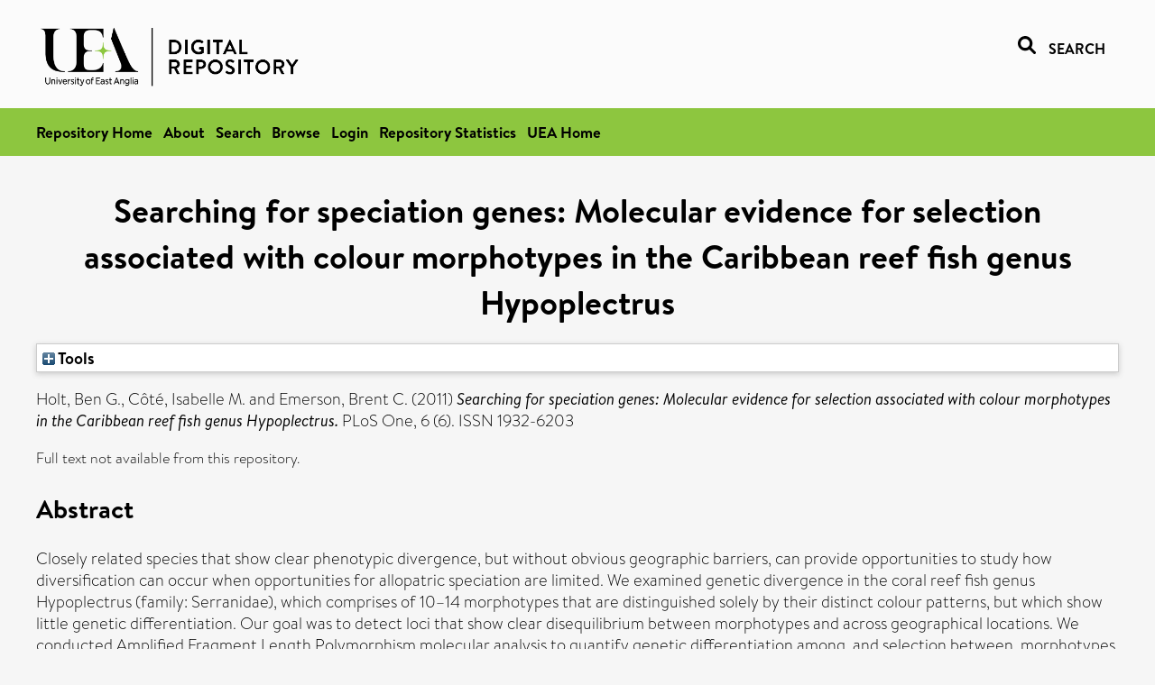

--- FILE ---
content_type: text/html; charset=utf-8
request_url: https://ueaeprints.uea.ac.uk/id/eprint/36383/
body_size: 23513
content:
<!DOCTYPE html PUBLIC "-//W3C//DTD XHTML 1.0 Transitional//EN" "http://www.w3.org/TR/xhtml1/DTD/xhtml1-transitional.dtd">
<html xmlns="http://www.w3.org/1999/xhtml" lang="en">
<head>

    <title> Searching for speciation genes: Molecular evidence for selection associated with colour morphotypes in the Caribbean reef fish genus Hypoplectrus  - UEA Digital Repository</title>
    <link rel="icon" href="/favicon.ico" type="image/x-icon" />
    <link rel="shortcut icon" href="/favicon.ico" type="image/x-icon" />
    <link rel="Top" href="https://ueaeprints.uea.ac.uk/" />
    <link rel="Search" href="https://ueaeprints.uea.ac.uk/cgi/facet/simple2" />
    <meta name="eprints.eprintid" content="36383" />
<meta name="eprints.rev_number" content="66" />
<meta name="eprints.eprint_status" content="archive" />
<meta name="eprints.userid" content="2731" />
<meta name="eprints.source" content="pure" />
<meta name="eprints.dir" content="disk0/00/03/63/83" />
<meta name="eprints.datestamp" content="2012-01-23 22:19:41" />
<meta name="eprints.lastmod" content="2025-10-12 16:30:29" />
<meta name="eprints.status_changed" content="2012-01-23 22:19:41" />
<meta name="eprints.type" content="article" />
<meta name="eprints.metadata_visibility" content="show" />
<meta name="eprints.creators_name" content="Holt, Ben G." />
<meta name="eprints.creators_name" content="Côté, Isabelle M." />
<meta name="eprints.creators_name" content="Emerson, Brent C." />
<meta name="eprints.title" content="Searching for speciation genes: Molecular evidence for selection associated with colour morphotypes in the Caribbean reef fish genus Hypoplectrus" />
<meta name="eprints.ispublished" content="pub" />
<meta name="eprints.divisions" content="BIO" />
<meta name="eprints.abstract" content="Closely related species that show clear phenotypic divergence, but without obvious geographic barriers, can provide opportunities to study how diversification can occur when opportunities for allopatric speciation are limited. We examined genetic divergence in the coral reef fish genus Hypoplectrus (family: Serranidae), which comprises of 10–14 morphotypes that are distinguished solely by their distinct colour patterns, but which show little genetic differentiation. Our goal was to detect loci that show clear disequilibrium between morphotypes and across geographical locations. We conducted Amplified Fragment Length Polymorphism molecular analysis to quantify genetic differentiation among, and selection between, morphotypes. Three loci were consistently divergent beyond neutral expectations in repeated pair-wise morphotype comparisons using two different methods. These loci provide the first evidence for genes that may be associated with colour morphotype in the genus Hypoplectrus." />
<meta name="eprints.date" content="2011-06-08" />
<meta name="eprints.date_type" content="published" />
<meta name="eprints.id_number" content="10.1371/journal.pone.0020394" />
<meta name="eprints.research_group" content="RGOENV" />
<meta name="eprints.creators_search_name" content="Holt, Ben G." />
<meta name="eprints.creators_search_name" content="Côté, Isabelle M." />
<meta name="eprints.creators_search_name" content="Cote, Isabelle M." />
<meta name="eprints.creators_search_name" content="Emerson, Brent C." />
<meta name="eprints.full_text_status" content="none" />
<meta name="eprints.publication" content="PLoS One" />
<meta name="eprints.volume" content="6" />
<meta name="eprints.number" content="6" />
<meta name="eprints.article_number" content="e20394" />
<meta name="eprints.refereed" content="TRUE" />
<meta name="eprints.issn" content="1932-6203" />
<meta name="eprints.ids_id" content="10.1371/journal.pone.0020394" />
<meta name="eprints.ids_id" content="1932-6203" />
<meta name="eprints.ids_id_type" content="doi" />
<meta name="eprints.ids_id_type" content="issn" />
<meta name="eprints.citation" content="  Holt, Ben G., Côté, Isabelle M. and Emerson, Brent C.   (2011) Searching for speciation genes: Molecular evidence for selection associated with colour morphotypes in the Caribbean reef fish genus Hypoplectrus.  PLoS One, 6 (6).   ISSN 1932-6203     " />
<link rel="schema.DC" href="http://purl.org/DC/elements/1.0/" />
<meta name="DC.relation" content="https://ueaeprints.uea.ac.uk/id/eprint/36383/" />
<meta name="DC.title" content="Searching for speciation genes: Molecular evidence for selection associated with colour morphotypes in the Caribbean reef fish genus Hypoplectrus" />
<meta name="DC.creator" content="Holt, Ben G." />
<meta name="DC.creator" content="Côté, Isabelle M." />
<meta name="DC.creator" content="Emerson, Brent C." />
<meta name="DC.description" content="Closely related species that show clear phenotypic divergence, but without obvious geographic barriers, can provide opportunities to study how diversification can occur when opportunities for allopatric speciation are limited. We examined genetic divergence in the coral reef fish genus Hypoplectrus (family: Serranidae), which comprises of 10–14 morphotypes that are distinguished solely by their distinct colour patterns, but which show little genetic differentiation. Our goal was to detect loci that show clear disequilibrium between morphotypes and across geographical locations. We conducted Amplified Fragment Length Polymorphism molecular analysis to quantify genetic differentiation among, and selection between, morphotypes. Three loci were consistently divergent beyond neutral expectations in repeated pair-wise morphotype comparisons using two different methods. These loci provide the first evidence for genes that may be associated with colour morphotype in the genus Hypoplectrus." />
<meta name="DC.date" content="2011-06-08" />
<meta name="DC.type" content="Article" />
<meta name="DC.type" content="PeerReviewed" />
<meta name="DC.identifier" content="  Holt, Ben G., Côté, Isabelle M. and Emerson, Brent C.   (2011) Searching for speciation genes: Molecular evidence for selection associated with colour morphotypes in the Caribbean reef fish genus Hypoplectrus.  PLoS One, 6 (6).   ISSN 1932-6203     " />
<meta name="DC.relation" content="10.1371/journal.pone.0020394" />
<meta name="DC.identifier" content="10.1371/journal.pone.0020394" />
<meta name="DC.doi" content="10.1371/journal.pone.0020394" />
<!-- Highwire Press meta tags -->
<meta name="citation_title" content="Searching for speciation genes: Molecular evidence for selection associated with colour morphotypes in the Caribbean reef fish genus Hypoplectrus" />
<meta name="citation_author" content="Holt, Ben G." />
<meta name="citation_author" content="Côté, Isabelle M." />
<meta name="citation_author" content="Emerson, Brent C." />
<meta name="citation_publication_date" content="2011/06/08" />
<meta name="citation_online_date" content="2012/01/23" />
<meta name="citation_journal_title" content="PLoS One" />
<meta name="citation_issn" content="1932-6203" />
<meta name="citation_volume" content="6" />
<meta name="citation_issue" content="6" />
<meta name="citation_date" content="2011/06/08" />
<meta name="citation_cover_date" content="2011/06/08" />
<meta name="citation_doi" content="10.1371/journal.pone.0020394" />
<meta name="citation_abstract" content="Closely related species that show clear phenotypic divergence, but without obvious geographic barriers, can provide opportunities to study how diversification can occur when opportunities for allopatric speciation are limited. We examined genetic divergence in the coral reef fish genus Hypoplectrus (family: Serranidae), which comprises of 10–14 morphotypes that are distinguished solely by their distinct colour patterns, but which show little genetic differentiation. Our goal was to detect loci that show clear disequilibrium between morphotypes and across geographical locations. We conducted Amplified Fragment Length Polymorphism molecular analysis to quantify genetic differentiation among, and selection between, morphotypes. Three loci were consistently divergent beyond neutral expectations in repeated pair-wise morphotype comparisons using two different methods. These loci provide the first evidence for genes that may be associated with colour morphotype in the genus Hypoplectrus." />
<meta name="citation_journal_article" content="e20394" />
<!-- PRISM meta tags -->
<link rel="schema.prism" href="https://www.w3.org/submissions/2020/SUBM-prism-20200910/" />
<meta name="prism.dateReceived" content="2012-01-23T22:19:41" />
<meta name="prism.modificationDate" content="2025-10-12T16:30:29" />
<meta name="prism.doi" content="10.1371/journal.pone.0020394" />
<meta name="prism.issn" content="1932-6203" />
<meta name="prism.publicationName" content="PLoS One" />
<meta name="prism.volume" content="6" />
<meta name="prism.number" content="6" />
<link rel="alternate" href="https://ueaeprints.uea.ac.uk/cgi/export/eprint/36383/DC/uea-eprint-36383.txt" type="text/plain; charset=utf-8" title="Dublin Core" />
<link rel="alternate" href="https://ueaeprints.uea.ac.uk/cgi/export/eprint/36383/DIDL/uea-eprint-36383.xml" type="text/xml; charset=utf-8" title="MPEG-21 DIDL" />
<link rel="alternate" href="https://ueaeprints.uea.ac.uk/cgi/export/eprint/36383/Text/uea-eprint-36383.txt" type="text/plain; charset=utf-8" title="ASCII Citation" />
<link rel="alternate" href="https://ueaeprints.uea.ac.uk/cgi/export/eprint/36383/CSV/uea-eprint-36383.csv" type="text/csv; charset=utf-8" title="Multiline CSV" />
<link rel="alternate" href="https://ueaeprints.uea.ac.uk/cgi/export/eprint/36383/COinS/uea-eprint-36383.txt" type="text/plain; charset=utf-8" title="OpenURL ContextObject in Span" />
<link rel="alternate" href="https://ueaeprints.uea.ac.uk/cgi/export/eprint/36383/HTML/uea-eprint-36383.html" type="text/html; charset=utf-8" title="HTML Citation" />
<link rel="alternate" href="https://ueaeprints.uea.ac.uk/cgi/export/eprint/36383/METS/uea-eprint-36383.xml" type="text/xml; charset=utf-8" title="METS" />
<link rel="alternate" href="https://ueaeprints.uea.ac.uk/cgi/export/eprint/36383/RDFXML/uea-eprint-36383.rdf" type="application/rdf+xml" title="RDF+XML" />
<link rel="alternate" href="https://ueaeprints.uea.ac.uk/cgi/export/eprint/36383/BibTeX/uea-eprint-36383.bib" type="text/plain; charset=utf-8" title="BibTeX" />
<link rel="alternate" href="https://ueaeprints.uea.ac.uk/cgi/export/eprint/36383/XML/uea-eprint-36383.xml" type="application/vnd.eprints.data+xml; charset=utf-8" title="EP3 XML" />
<link rel="alternate" href="https://ueaeprints.uea.ac.uk/cgi/export/eprint/36383/RDFNT/uea-eprint-36383.nt" type="text/plain" title="RDF+N-Triples" />
<link rel="alternate" href="https://ueaeprints.uea.ac.uk/cgi/export/eprint/36383/Simple/uea-eprint-36383.txt" type="text/plain; charset=utf-8" title="Simple Metadata" />
<link rel="alternate" href="https://ueaeprints.uea.ac.uk/cgi/export/eprint/36383/Refer/uea-eprint-36383.refer" type="text/plain" title="Refer" />
<link rel="alternate" href="https://ueaeprints.uea.ac.uk/cgi/export/eprint/36383/ContextObject/uea-eprint-36383.xml" type="text/xml; charset=utf-8" title="OpenURL ContextObject" />
<link rel="alternate" href="https://ueaeprints.uea.ac.uk/cgi/export/eprint/36383/MODS/uea-eprint-36383.xml" type="text/xml; charset=utf-8" title="MODS" />
<link rel="alternate" href="https://ueaeprints.uea.ac.uk/cgi/export/eprint/36383/RDFN3/uea-eprint-36383.n3" type="text/n3" title="RDF+N3" />
<link rel="alternate" href="https://ueaeprints.uea.ac.uk/cgi/export/eprint/36383/JSON/uea-eprint-36383.js" type="application/json; charset=utf-8" title="JSON" />
<link rel="alternate" href="https://ueaeprints.uea.ac.uk/cgi/export/eprint/36383/EndNote/uea-eprint-36383.enw" type="text/plain; charset=utf-8" title="EndNote" />
<link rel="alternate" href="https://ueaeprints.uea.ac.uk/cgi/export/eprint/36383/RIS/uea-eprint-36383.ris" type="text/plain" title="Reference Manager" />
<link rel="alternate" href="https://ueaeprints.uea.ac.uk/cgi/export/eprint/36383/RefWorks/uea-eprint-36383.ref" type="text/plain" title="RefWorks" />
<link rel="Top" href="https://ueaeprints.uea.ac.uk/" />
    <link rel="Sword" href="https://ueaeprints.uea.ac.uk/sword-app/servicedocument" />
    <link rel="SwordDeposit" href="https://ueaeprints.uea.ac.uk/id/contents" />
    <link rel="Search" type="text/html" href="https://ueaeprints.uea.ac.uk/cgi/search" />
    <link rel="Search" type="application/opensearchdescription+xml" href="https://ueaeprints.uea.ac.uk/cgi/opensearchdescription" title="UEA Digital Repository" />
    <script type="text/javascript" src="https://www.google.com/jsapi">
//padder
</script><script type="text/javascript">
// <![CDATA[
google.charts.load("current", {packages:["corechart", "geochart"]});
// ]]></script><script type="text/javascript">
// <![CDATA[
var eprints_http_root = "https://ueaeprints.uea.ac.uk";
var eprints_http_cgiroot = "https://ueaeprints.uea.ac.uk/cgi";
var eprints_oai_archive_id = "ueaeprints.uea.ac.uk";
var eprints_logged_in = false;
var eprints_logged_in_userid = 0; 
var eprints_logged_in_username = ""; 
var eprints_logged_in_usertype = ""; 
// ]]></script>
    <style type="text/css">.ep_logged_in { display: none }</style>
    <link rel="stylesheet" type="text/css" href="/style/auto-3.4.3.css" />
    <script type="text/javascript" src="/javascript/auto-3.4.3.js">
//padder
</script>
    <!--[if lte IE 6]>
        <link rel="stylesheet" type="text/css" href="/style/ie6.css" />
   <![endif]-->
    <meta name="Generator" content="EPrints 3.4.3" />
    <meta http-equiv="Content-Type" content="text/html; charset=UTF-8" />
    <meta http-equiv="Content-Language" content="en" />
    

</head>


  <body>
  <div id="page-container">
  <div id="content-wrap">
  <header>

  <div id="header-banner">
    <div id="banner-logo-search">
      <div id="header-logo">
        <a href="https://ueaeprints.uea.ac.uk">
		<!--          <img alt="University of East Anglia logo" src="https://www.uea.ac.uk/o/uea-website-theme/images/color_schemes/generic-pages-templates-black-logo/logo.png"/>-->
		<img alt="University of East Anglia logo" src="https://ueaeprints.uea.ac.uk/images/Logo-transparent.png" />
        </a>
      </div>
      <div id="header-search">
	      <a href="/cgi/facet/simple2" alt="link to search page, search link, search icon, search, faceted simple search" style="text-decoration: none;font-weight: 600;text-transform: uppercase;">
<svg viewBox="0 0 512 512" height="20"><!--! Font Awesome Pro 6.1.2 by @fontawesome - https://fontawesome.com License - https://fontawesome.com/license (Commercial License) Copyright 2022 Fonticons, Inc. --><path d="M500.3 443.7l-119.7-119.7c27.22-40.41 40.65-90.9 33.46-144.7C401.8 87.79 326.8 13.32 235.2 1.723C99.01-15.51-15.51 99.01 1.724 235.2c11.6 91.64 86.08 166.7 177.6 178.9c53.8 7.189 104.3-6.236 144.7-33.46l119.7 119.7c15.62 15.62 40.95 15.62 56.57 0C515.9 484.7 515.9 459.3 500.3 443.7zM79.1 208c0-70.58 57.42-128 128-128s128 57.42 128 128c0 70.58-57.42 128-128 128S79.1 278.6 79.1 208z"></path></svg>
<span style="padding-left: 10px;">Search</span>
</a>

      </div>
    </div>
  </div>
  </header>
  <div id="banner-tools-container">
    <div id="banner-eprints-tools">
      <ul class="ep_tm_key_tools" id="ep_tm_menu_tools" role="toolbar"><li><a href="/cgi/users/home">Login</a></li><li><a href="https://ueaeprints.uea.ac.uk/cgi/stats/report">Repository Statistics</a></li></ul>
    </div>
  </div>

  <div id="wrapper-page-content">
    <div id="page-content">
      <h1>

Searching for speciation genes: Molecular evidence for selection associated with colour morphotypes in the Caribbean reef fish genus Hypoplectrus

</h1>
      <div class="ep_summary_content"><div class="ep_summary_content_left"></div><div class="ep_summary_content_right"></div><div class="ep_summary_content_top"><div class="ep_summary_box " id="ep_summary_box_1"><div class="ep_summary_box_title"><div class="ep_no_js">Tools</div><div class="ep_only_js" id="ep_summary_box_1_colbar" style="display: none"><a class="ep_box_collapse_link" onclick="EPJS_blur(event); EPJS_toggleSlideScroll('ep_summary_box_1_content',true,'ep_summary_box_1');EPJS_toggle('ep_summary_box_1_colbar',true);EPJS_toggle('ep_summary_box_1_bar',false);return false" href="#"><img alt="-" src="/style/images/minus.png" border="0" /> Tools</a></div><div class="ep_only_js" id="ep_summary_box_1_bar"><a class="ep_box_collapse_link" onclick="EPJS_blur(event); EPJS_toggleSlideScroll('ep_summary_box_1_content',false,'ep_summary_box_1');EPJS_toggle('ep_summary_box_1_colbar',false);EPJS_toggle('ep_summary_box_1_bar',true);return false" href="#"><img alt="+" src="/style/images/plus.png" border="0" /> Tools</a></div></div><div class="ep_summary_box_body" id="ep_summary_box_1_content" style="display: none"><div id="ep_summary_box_1_content_inner"><div class="ep_block" style="margin-bottom: 1em"><form method="get" accept-charset="utf-8" action="https://ueaeprints.uea.ac.uk/cgi/export_redirect">
  <input name="eprintid" id="eprintid" value="36383" type="hidden" />
  <select name="format">
    <option value="DC">Dublin Core</option>
    <option value="DIDL">MPEG-21 DIDL</option>
    <option value="Text">ASCII Citation</option>
    <option value="CSV">Multiline CSV</option>
    <option value="COinS">OpenURL ContextObject in Span</option>
    <option value="HTML">HTML Citation</option>
    <option value="METS">METS</option>
    <option value="RDFXML">RDF+XML</option>
    <option value="BibTeX">BibTeX</option>
    <option value="XML">EP3 XML</option>
    <option value="RDFNT">RDF+N-Triples</option>
    <option value="Simple">Simple Metadata</option>
    <option value="Refer">Refer</option>
    <option value="ContextObject">OpenURL ContextObject</option>
    <option value="MODS">MODS</option>
    <option value="RDFN3">RDF+N3</option>
    <option value="JSON">JSON</option>
    <option value="EndNote">EndNote</option>
    <option value="RIS">Reference Manager</option>
    <option value="RefWorks">RefWorks</option>
  </select>
  <input type="submit" value="Export" class="ep_form_action_button" />
</form></div></div></div></div></div><div class="ep_summary_content_main">

  <p style="margin-bottom: 1em">
    


    <span class="person"><span class="person_name">Holt, Ben G.</span></span>, <span class="person"><span class="person_name">Côté, Isabelle M.</span></span> and <span class="person"><span class="person_name">Emerson, Brent C.</span></span>
    
  

(2011)

<em>Searching for speciation genes: Molecular evidence for selection associated with colour morphotypes in the Caribbean reef fish genus Hypoplectrus.</em>


    PLoS One, 6 (6).
    
     ISSN 1932-6203
  


  



  </p>

  

  

    
      Full text not available from this repository.
      
    
  
    

  

  

  
    <h2>Abstract</h2>
    <p style="text-align: left; margin: 1em auto 0em auto">Closely related species that show clear phenotypic divergence, but without obvious geographic barriers, can provide opportunities to study how diversification can occur when opportunities for allopatric speciation are limited. We examined genetic divergence in the coral reef fish genus Hypoplectrus (family: Serranidae), which comprises of 10–14 morphotypes that are distinguished solely by their distinct colour patterns, but which show little genetic differentiation. Our goal was to detect loci that show clear disequilibrium between morphotypes and across geographical locations. We conducted Amplified Fragment Length Polymorphism molecular analysis to quantify genetic differentiation among, and selection between, morphotypes. Three loci were consistently divergent beyond neutral expectations in repeated pair-wise morphotype comparisons using two different methods. These loci provide the first evidence for genes that may be associated with colour morphotype in the genus Hypoplectrus.</p>
  

  <table style="margin-bottom: 1em; margin-top: 1em;" cellpadding="3">
    <tr>
      <th align="right">Item Type:</th>
      <td>
        Article
        
        
        
      </td>
    </tr>
    
    
      
    
      
    
      
    
      
    
      
        <tr>
          <th align="right">Faculty \ School:</th>
          <td valign="top"><a href="https://ueaeprints.uea.ac.uk/view/divisions/SCI/">Faculty of Science</a> &gt; <a href="https://ueaeprints.uea.ac.uk/view/divisions/BIO/">School of Biological Sciences</a></td>
        </tr>
      
    
      
        <tr>
          <th align="right">UEA Research Groups:</th>
          <td valign="top"><a href="https://ueaeprints.uea.ac.uk/view/research_group/RGSCI/">Faculty of Science</a> &gt; <a href="https://ueaeprints.uea.ac.uk/view/research_group/SCIRG/">Research Groups</a> &gt; <a href="https://ueaeprints.uea.ac.uk/view/research_group/RGOENV/">Organisms and the Environment</a></td>
        </tr>
      
    
      
    
      
    
      
        <tr>
          <th align="right">Depositing User:</th>
          <td valign="top"><i>Users 2731 not found.</i></td>
        </tr>
      
    
      
        <tr>
          <th align="right">Date Deposited:</th>
          <td valign="top">23 Jan 2012 22:19</td>
        </tr>
      
    
      
        <tr>
          <th align="right">Last Modified:</th>
          <td valign="top">12 Oct 2025 16:30</td>
        </tr>
      
    
    <tr>
      <th align="right">URI:</th>
      <td valign="top"><a href="https://ueaeprints.uea.ac.uk/id/eprint/36383">https://ueaeprints.uea.ac.uk/id/eprint/36383</a></td>
    </tr>
    <tr>
      <th align="right">DOI:</th>
      <td valign="top"><a href="https://doi.org/10.1371/journal.pone.0020394" target="_blank">10.1371/journal.pone.0020394</a></td>
    </tr>
  </table>

  
  

  

  
    <h3>Actions (login required)</h3>
    <table class="ep_summary_page_actions">
    
      <tr>
        <td><a href="/cgi/users/home?screen=EPrint%3A%3AView&amp;eprintid=36383"><img src="/style/images/action_view.png" alt="View Item" class="ep_form_action_icon" role="button" /></a></td>
        <td>View Item</td>
      </tr>
    
    </table>
  

</div><div class="ep_summary_content_bottom"></div><div class="ep_summary_content_after"></div></div>
    </div>
  </div>

</div>

<footer id="footer" class="footer" role="contentinfo" data-swiftype-index="false">
    <div class="container">
        <div class="row">
            <div class="col-xs-12">
                <p id="footer-copyright"> © UEA. All rights reserved. University of East Anglia, Norwich Research Park, Norwich, Norfolk, NR4
                    7TJ, UK <span class="visible-lg-*">|</span> +44 (0) 1603 456161 </p>
                <ul class="footer_links">
                    <li><a href="https://www.uea.ac.uk/about/university-information/statutory-and-legal/website" target="_blank">Accessibility</a></li> | <li><a href="https://www.uea.ac.uk/about/university-information/statutory-legal-policies" target="_blank">Legal Statements</a></li> | <li><a href="https://www.uea.ac.uk/about/university-information/statutory-legal-policies/modern-slavery-statement" target="_blank">Statement on Modern Slavery</a></li> | <li><a href="https://www.uea.ac.uk/about/university-information/statutory-and-legal/website" target="_blank">Cookie Policy</a></li> | <li><a href="https://www.uea.ac.uk/about/university-information/statutory-and-legal/data-protection" target="_blank">Data Protection</a></li>
                </ul>
            </div>
        </div>
    </div>
</footer>
  
  </div>
  </body>
</html>